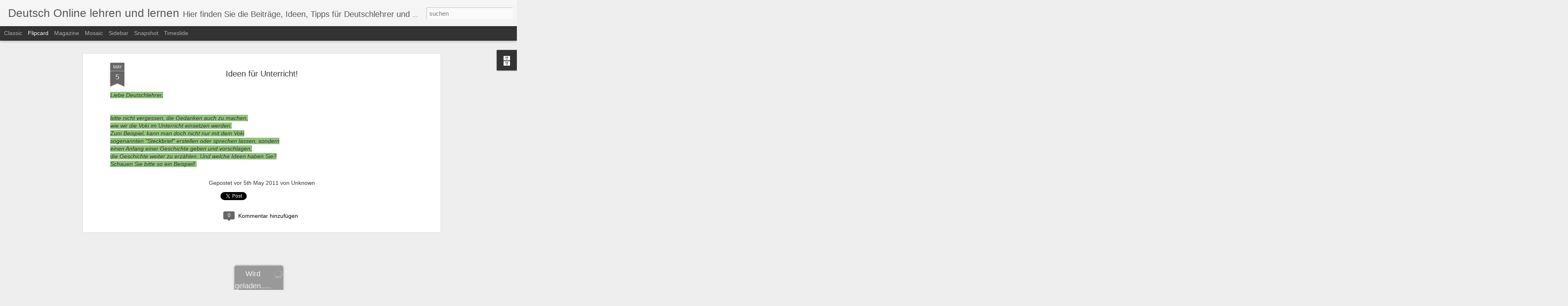

--- FILE ---
content_type: text/javascript; charset=UTF-8
request_url: http://deutschonlinelehren.blogspot.com/?v=0&action=initial&widgetId=BlogArchive1&responseType=js&xssi_token=AOuZoY47YINVZX5s0yDBfRirjPLPY04lXQ%3A1768280191036
body_size: 998
content:
try {
_WidgetManager._HandleControllerResult('BlogArchive1', 'initial',{'url': 'http://deutschonlinelehren.blogspot.com/search?updated-min\x3d1970-01-01T01:00:00%2B01:00\x26updated-max\x3d292278994-08-17T07:12:55Z\x26max-results\x3d50', 'name': 'All Posts', 'expclass': 'expanded', 'toggleId': 'ALL-0', 'post-count': 194, 'data': [{'url': 'http://deutschonlinelehren.blogspot.com/2020/', 'name': '2020', 'expclass': 'expanded', 'toggleId': 'YEARLY-1577833200000', 'post-count': 1, 'data': [{'url': 'http://deutschonlinelehren.blogspot.com/2020/02/', 'name': 'Februar', 'expclass': 'expanded', 'toggleId': 'MONTHLY-1580511600000', 'post-count': 1, 'posts': [{'title': 'Webinare 2019-2020', 'url': 'http://deutschonlinelehren.blogspot.com/2020/02/webinare-2019-2020.html'}]}]}, {'url': 'http://deutschonlinelehren.blogspot.com/2015/', 'name': '2015', 'expclass': 'collapsed', 'toggleId': 'YEARLY-1420066800000', 'post-count': 4, 'data': [{'url': 'http://deutschonlinelehren.blogspot.com/2015/12/', 'name': 'Dezember', 'expclass': 'collapsed', 'toggleId': 'MONTHLY-1448924400000', 'post-count': 1}, {'url': 'http://deutschonlinelehren.blogspot.com/2015/09/', 'name': 'September', 'expclass': 'collapsed', 'toggleId': 'MONTHLY-1441058400000', 'post-count': 1}, {'url': 'http://deutschonlinelehren.blogspot.com/2015/05/', 'name': 'Mai', 'expclass': 'collapsed', 'toggleId': 'MONTHLY-1430431200000', 'post-count': 1}, {'url': 'http://deutschonlinelehren.blogspot.com/2015/03/', 'name': 'M\xe4rz', 'expclass': 'collapsed', 'toggleId': 'MONTHLY-1425164400000', 'post-count': 1}]}, {'url': 'http://deutschonlinelehren.blogspot.com/2014/', 'name': '2014', 'expclass': 'collapsed', 'toggleId': 'YEARLY-1388530800000', 'post-count': 20, 'data': [{'url': 'http://deutschonlinelehren.blogspot.com/2014/12/', 'name': 'Dezember', 'expclass': 'collapsed', 'toggleId': 'MONTHLY-1417388400000', 'post-count': 1}, {'url': 'http://deutschonlinelehren.blogspot.com/2014/06/', 'name': 'Juni', 'expclass': 'collapsed', 'toggleId': 'MONTHLY-1401573600000', 'post-count': 3}, {'url': 'http://deutschonlinelehren.blogspot.com/2014/05/', 'name': 'Mai', 'expclass': 'collapsed', 'toggleId': 'MONTHLY-1398895200000', 'post-count': 2}, {'url': 'http://deutschonlinelehren.blogspot.com/2014/04/', 'name': 'April', 'expclass': 'collapsed', 'toggleId': 'MONTHLY-1396303200000', 'post-count': 2}, {'url': 'http://deutschonlinelehren.blogspot.com/2014/03/', 'name': 'M\xe4rz', 'expclass': 'collapsed', 'toggleId': 'MONTHLY-1393628400000', 'post-count': 1}, {'url': 'http://deutschonlinelehren.blogspot.com/2014/02/', 'name': 'Februar', 'expclass': 'collapsed', 'toggleId': 'MONTHLY-1391209200000', 'post-count': 4}, {'url': 'http://deutschonlinelehren.blogspot.com/2014/01/', 'name': 'Januar', 'expclass': 'collapsed', 'toggleId': 'MONTHLY-1388530800000', 'post-count': 7}]}, {'url': 'http://deutschonlinelehren.blogspot.com/2013/', 'name': '2013', 'expclass': 'collapsed', 'toggleId': 'YEARLY-1356994800000', 'post-count': 20, 'data': [{'url': 'http://deutschonlinelehren.blogspot.com/2013/12/', 'name': 'Dezember', 'expclass': 'collapsed', 'toggleId': 'MONTHLY-1385852400000', 'post-count': 2}, {'url': 'http://deutschonlinelehren.blogspot.com/2013/11/', 'name': 'November', 'expclass': 'collapsed', 'toggleId': 'MONTHLY-1383260400000', 'post-count': 5}, {'url': 'http://deutschonlinelehren.blogspot.com/2013/10/', 'name': 'Oktober', 'expclass': 'collapsed', 'toggleId': 'MONTHLY-1380578400000', 'post-count': 7}, {'url': 'http://deutschonlinelehren.blogspot.com/2013/05/', 'name': 'Mai', 'expclass': 'collapsed', 'toggleId': 'MONTHLY-1367359200000', 'post-count': 3}, {'url': 'http://deutschonlinelehren.blogspot.com/2013/02/', 'name': 'Februar', 'expclass': 'collapsed', 'toggleId': 'MONTHLY-1359673200000', 'post-count': 3}]}, {'url': 'http://deutschonlinelehren.blogspot.com/2012/', 'name': '2012', 'expclass': 'collapsed', 'toggleId': 'YEARLY-1325372400000', 'post-count': 49, 'data': [{'url': 'http://deutschonlinelehren.blogspot.com/2012/12/', 'name': 'Dezember', 'expclass': 'collapsed', 'toggleId': 'MONTHLY-1354316400000', 'post-count': 3}, {'url': 'http://deutschonlinelehren.blogspot.com/2012/11/', 'name': 'November', 'expclass': 'collapsed', 'toggleId': 'MONTHLY-1351724400000', 'post-count': 5}, {'url': 'http://deutschonlinelehren.blogspot.com/2012/10/', 'name': 'Oktober', 'expclass': 'collapsed', 'toggleId': 'MONTHLY-1349042400000', 'post-count': 5}, {'url': 'http://deutschonlinelehren.blogspot.com/2012/09/', 'name': 'September', 'expclass': 'collapsed', 'toggleId': 'MONTHLY-1346450400000', 'post-count': 5}, {'url': 'http://deutschonlinelehren.blogspot.com/2012/04/', 'name': 'April', 'expclass': 'collapsed', 'toggleId': 'MONTHLY-1333231200000', 'post-count': 2}, {'url': 'http://deutschonlinelehren.blogspot.com/2012/03/', 'name': 'M\xe4rz', 'expclass': 'collapsed', 'toggleId': 'MONTHLY-1330556400000', 'post-count': 11}, {'url': 'http://deutschonlinelehren.blogspot.com/2012/02/', 'name': 'Februar', 'expclass': 'collapsed', 'toggleId': 'MONTHLY-1328050800000', 'post-count': 14}, {'url': 'http://deutschonlinelehren.blogspot.com/2012/01/', 'name': 'Januar', 'expclass': 'collapsed', 'toggleId': 'MONTHLY-1325372400000', 'post-count': 4}]}, {'url': 'http://deutschonlinelehren.blogspot.com/2011/', 'name': '2011', 'expclass': 'collapsed', 'toggleId': 'YEARLY-1293836400000', 'post-count': 100, 'data': [{'url': 'http://deutschonlinelehren.blogspot.com/2011/12/', 'name': 'Dezember', 'expclass': 'collapsed', 'toggleId': 'MONTHLY-1322694000000', 'post-count': 13}, {'url': 'http://deutschonlinelehren.blogspot.com/2011/11/', 'name': 'November', 'expclass': 'collapsed', 'toggleId': 'MONTHLY-1320102000000', 'post-count': 8}, {'url': 'http://deutschonlinelehren.blogspot.com/2011/10/', 'name': 'Oktober', 'expclass': 'collapsed', 'toggleId': 'MONTHLY-1317420000000', 'post-count': 19}, {'url': 'http://deutschonlinelehren.blogspot.com/2011/09/', 'name': 'September', 'expclass': 'collapsed', 'toggleId': 'MONTHLY-1314828000000', 'post-count': 1}, {'url': 'http://deutschonlinelehren.blogspot.com/2011/07/', 'name': 'Juli', 'expclass': 'collapsed', 'toggleId': 'MONTHLY-1309471200000', 'post-count': 3}, {'url': 'http://deutschonlinelehren.blogspot.com/2011/06/', 'name': 'Juni', 'expclass': 'collapsed', 'toggleId': 'MONTHLY-1306879200000', 'post-count': 9}, {'url': 'http://deutschonlinelehren.blogspot.com/2011/05/', 'name': 'Mai', 'expclass': 'collapsed', 'toggleId': 'MONTHLY-1304200800000', 'post-count': 36}, {'url': 'http://deutschonlinelehren.blogspot.com/2011/04/', 'name': 'April', 'expclass': 'collapsed', 'toggleId': 'MONTHLY-1301608800000', 'post-count': 11}]}], 'toggleopen': 'MONTHLY-1580511600000', 'style': 'HIERARCHY', 'title': 'Blog-Archiv'});
} catch (e) {
  if (typeof log != 'undefined') {
    log('HandleControllerResult failed: ' + e);
  }
}
